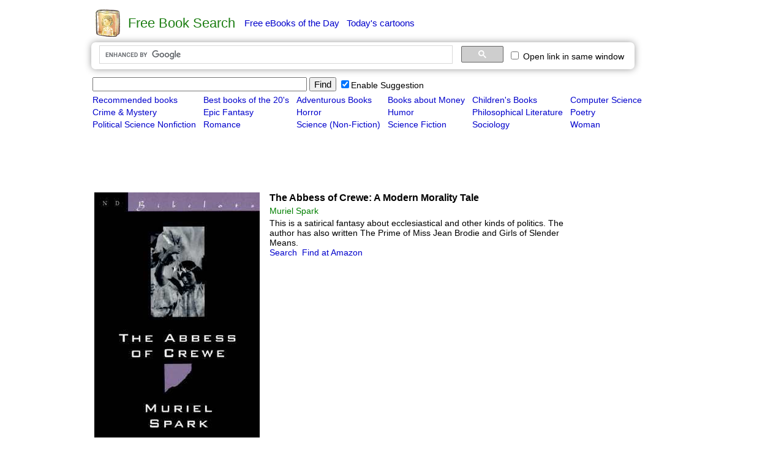

--- FILE ---
content_type: text/html
request_url: https://freebook.appzend.net/?desc=1&id=22114
body_size: 5606
content:
<html>
<head>
<meta http-equiv="Content-Type" content="text/html; charset=utf-8">
<meta http-equiv="X-UA-Compatible" content="IE=edge">	
	
			<title>The Abbess of Crewe: A Modern Morality Tale by Muriel Spark - Free Book Search</title>		
	<meta name="description" content="Find for free books from all over the Internet. Highly recommended books, Best books of the 20th century. and Provide free Kindle ebooks, fresh daily.">
<meta name="keywords" content="free books, free books search, free books finder, free ebooks search, fiction, romance, fantasy, young-adult, paranormal, history, non-fiction, science-fiction, children, mystery, horror, novels, historical-fiction, literature, series, Kindle, iPad, free ebooks of the day, daily free ebooks">

<meta property="og:title" content="Free Book Search"> 
<meta property="og:description" content="Find for free books from all over the Internet. Highly recommended books, Best books of the 20th century. and Provide free Kindle ebooks, fresh daily.">
<meta property="og:type" content="website">
<meta property="og:url" content="//freebook.appzend.net">
<meta property="og:image" content="//freebook.appzend.net/img/logo128.png">

<link rel="shortcut icon" href="./favicon.ico">

<style>
*{
	font-size:14px;
    font-family: Arial, Helvetica, sans-serif; /*Trebuchet MS, Tahoma, Verdana*/
}

A:link    {color:#0000CC;text-decoration:underline;}
A:visited {color:#0000CC;text-decoration:underline;}
A:active  {color:#0000CC;text-decoration:underline;}
A:hover  {color:#0000CC;text-decoration:underline;}

a.menu2:link{text-decoration:none;}
a.menu2:visited{text-decoration:none;}
a.menu2:active{text-decoration:none;}
a.menu2:hover{text-decoration:underline;}

a.menu:link{text-decoration:none;}
a.menu:visited{color:#551A8B;text-decoration:none;}
a.menu:active{text-decoration:none;}
a.menu:hover{text-decoration:underline;}

.divopt{
	-webkit-box-shadow: 0 0 12px #999;
	-moz-box-shadow: 0 0 12px #999;
	box-shadow: 0 0 12px #999;
	border-radius:7px;
	-moz-border-radius:7px;
}
.nav{
	font-size:17px;
	margin-right:4px;
}
.title{
	font-size:16px;
	font-weight:bold;
}
.author{
	color:green;
}

	#ajax_listOfOptions{
		position:absolute;
		width:450px;	
		/*height:212px;*/
		overflow:auto;	
		border:1px solid #DBAB4F;
		background-color:#FFF;	
		text-align:left;
		font-size:1.1em;
		color:#000000;
		z-index:99999999;
		scrollbar-face-color: white; scrollbar-shadow-color: #D9E7FF; 
      scrollbar-highlight-color: white; scrollbar-3dlight-color: #D9E7FF; 
      scrollbar-darkshadow-color: white; scrollbar-track-color:white; 
      scrollbar-arrow-color: #000000;
	}
	#ajax_listOfOptions div{
		margin:1px;		
		padding:1px;
		cursor:pointer;
		font-size:15px;
	}
	#ajax_listOfOptions .optionDiv{
		color:#000000;
	}
	#ajax_listOfOptions .optionDivSelected{ 
		background-color:#D5E2FF;
		color:#000000;
	}
	#ajax_listOfOptions_iframe{
		/*background-color:#F00;*/
		position:absolute;
		border-width:0px;
		z-index:99999991;
	}
</style>

<script src="//cartoon.appzend.net/js/common.js" type="text/javascript"></script>

<script src="//ajax.googleapis.com/ajax/libs/jquery/1.9.1/jquery.min.js"></script>
<script type="text/javascript" src="js/ajax-dynamic-list.js"></script>
<script>
var gload1;
//////////////////////////////////////////////////////////////////////////////////////////////////////////////////////////////////
//Suggestion Start
//////////////////////////////////////////////////////////////////////////////////////////////////////////////////////////////////
   var db = "";
   var tricktimer=null;
   function trick() {
	  if (db != document.f.keyword.value) {
		  ajax_showOptions(document.f.keyword,'getCountriesByLetters',0);
		  db = document.f.keyword.value;
	  }
   }	   
   
   function keydown_safari(event){  
  	  	 if (event.keyCode==38) {
   	  	 	return false;
  	  	 }
   }
   function trickstart(event){
   	  if ((event.keyCode==13) || (event.keyCode >=35 && event.keyCode<=40)) {
   	  	 clearInterval(tricktimer);
   	  	 tricktimer=null;   	  	   	  	    	  	
   	  	 return;
   	  }
   	  if(event.keyCode==27) {
   	  	 ajax_options_hide();
   	  }
   	  if (tricktimer!=null) return;  	  
     tricktimer=setInterval("trick()", 110);       
   }
   
	function autocomp_onkeyup(evt){
		var evt2=evt;
		if (ajax_list_MSIE) evt2=event;
		//if ((ajax_list_MSIE) || (ajax_list_Safari)) 
		trickstart(evt2);
	}
	
	function autocomp_onkeydown(evt){
		if (ajax_list_Safari) return keydown_safari(evt);
	}
	
	function autocomp_onkeypress(evt){
		if ((!ajax_list_MSIE) && (!ajax_list_Safari)) trickstart(evt);
	}

	function proc_setautocomp() {
	  if (!document.f) return;
      var b=document.f.keyword;
	  if (!b) return;
      var c=document.getElementById('c_freebook_suggestion2');
	  if (!c) return;
      if (c.checked){	
      		b.onkeyup=autocomp_onkeyup;
      		b.onkeydown=autocomp_onkeydown;
      		b.onkeypress=autocomp_onkeypress;
      		b.setAttribute("autocomplete", "off");
      } else {
      		b.onkeyup=null;
      		b.onkeydown=null;
      		b.onkeypress=null;
      		b.setAttribute("autocomplete", "on");
   	  	 	clearInterval(tricktimer);
   	  	 	tricktimer=null;   	  	   	  	    	  	
      }      
	}
//////////////////////////////////////////////////////////////////////////////////////////////////////////////////////////////////
//Suggestion End
//////////////////////////////////////////////////////////////////////////////////////////////////////////////////////////////////
function c_freebook_suggestion2_onclick(){
	var a=_getid('c_freebook_suggestion2');
	if (a){
		if (a.checked) setCookie('c_freebook_suggestion2','1');
		else setCookie('c_freebook_suggestion2','-1');
	}
	proc_setautocomp();
}
function c_cse_samewin_onclick(){
	var a=_getid('c_cse_samewin');
	if(a){
		if (a.checked) setCookie('c_cse_samewin','1');
		else setCookie('c_cse_samewin','');
		proc_target(a.checked);
	}	
}

function proc_f_onsubmit(){
	var s=trim(document.f.keyword.value);
	if (!s) return false;
}

function init(){
	var a=_getid('c_freebook_suggestion');
	if (a){
		if (getCookie('c_freebook_suggestion')==1) a.checked=true;
		else a.checked=false;
	}
	var a=_getid('c_freebook_suggestion2');
	if (a){
		if (getCookie('c_freebook_suggestion2')==1) a.checked=true;
		else a.checked=false;
	}
	proc_setautocomp();
}

if (!getCookie('c_freebook_suggestion')) setCookie('c_freebook_suggestion',1);
if (!getCookie('c_freebook_suggestion2')) setCookie('c_freebook_suggestion2',1);
</script>
</head>
<body>

<table align=center cellpadding=0 cellspacing=0 border=0>
<tr><td>


<td>
<table border=0 align=center style="width:1000px;">
<tr><td>
	<table style="margin-left:6px">
	<tr><td><a href="./" title="Go Home"><img src="img/logo.png" border=0 width=48></a>
	<td width=1>
	<td><font style='font-size:22px;font-family:Verdana, Arial;color:#1C7E12'>Free Book Search</font>
	<td width=7>
	<td><a href="?Free_eBooks_of_the_Day=1" class="menu2" style="font-size:15px">Free eBooks of the Day</a>
		&nbsp;&nbsp;<a href="http://cartoon.appzend.net/" class="menu2" style="font-size:15px">Today's cartoons</a>
	</table>

<tr><td>

<table class="divopt" style="margin-left:6px;padding:2px 10px 2px 10px;" border=0>
<tr>
<td>
	<div style="width:660px"><gcse:searchbox-only gname="element2" resultsUrl="https://freebook.appzend.net/"></gcse:searchbox-only></div>
<td><td>
	<label title="Open link in the same window"><input type=checkbox id="c_cse_samewin" onclick="c_cse_samewin_onclick()"> Open link in same window</label>
<td><div id="downlink" style=""></div>
</table>
</table>

<tr><td valign=top>


<td valign=top>
<table border=0 style="width:1000px;">
<tr><td>
<tr><td>

	<div id="cse" align='left' style='width:100%;display:none;'></div>

	<div id="dic_info" style="margin-left:5px;">

<form name=f action="" style="display:inline" onsubmit="return proc_f_onsubmit();">
	<table><tr>
	<td><input type="text" name="keyword" style='font-size:15px;width:350px' value="">
	<td><button type=submit style='font-size:15px'>Find</button>
	<td><label><input type=checkbox id="c_freebook_suggestion2" onclick="c_freebook_suggestion2_onclick()">Enable Suggestion</label>
	</table>
</form>

<table border=0>
	<tr><td><a class="menu2" href="?kind=1">Recommended books</a>&nbsp;&nbsp;<td><a class="menu2" href="?kind=2">Best books of the 20's</a>&nbsp;&nbsp;<td><a class="menu2" href="?kind=3">Adventurous Books</a>&nbsp;&nbsp;<td><a class="menu2" href="?kind=4">Books about Money</a>&nbsp;&nbsp;<td><a class="menu2" href="?kind=5">Children's Books</a>&nbsp;&nbsp;<td><a class="menu2" href="?kind=6">Computer Science</a>&nbsp;&nbsp;<tr><td><a class="menu2" href="?kind=7">Crime & Mystery</a>&nbsp;&nbsp;<td><a class="menu2" href="?kind=8">Epic Fantasy</a>&nbsp;&nbsp;<td><a class="menu2" href="?kind=9">Horror</a>&nbsp;&nbsp;<td><a class="menu2" href="?kind=10">Humor</a>&nbsp;&nbsp;<td><a class="menu2" href="?kind=11">Philosophical Literature</a>&nbsp;&nbsp;<td><a class="menu2" href="?kind=12">Poetry</a>&nbsp;&nbsp;<tr><td><a class="menu2" href="?kind=13">Political Science Nonfiction</a>&nbsp;&nbsp;<td><a class="menu2" href="?kind=14">Romance</a>&nbsp;&nbsp;<td><a class="menu2" href="?kind=15">Science (Non-Fiction)</a>&nbsp;&nbsp;<td><a class="menu2" href="?kind=16">Science Fiction</a>&nbsp;&nbsp;<td><a class="menu2" href="?kind=17">Sociology</a>&nbsp;&nbsp;<td><a class="menu2" href="?kind=18">Woman</a>&nbsp;&nbsp;<tr><td colspan=6 height=2>
</table>

<script type="text/javascript">
google_ad_client = "ca-pub-1113541014872557";
google_ad_slot = "0983179419";
google_ad_width = 728;
google_ad_height = 90;
</script>
<script type="text/javascript"
src="//pagead2.googlesyndication.com/pagead/show_ads.js">
</script>
<br>


	<table width=800><tr>
	<td valign=top><table><tr><td><img onerror="this.style.display='none';" src='https://d1.boom4u.net/proxyrss/freebook/books/1347812765l/69518.jpg'></table>
	<td width=2><td valign=top>
	<table>
	<tr><td><span class='title'>The Abbess of Crewe: A Modern Morality Tale</span>
	<tr><td><span class='author'>Muriel Spark</span>
	<tr><td>This is a satirical fantasy about ecclesiastical and other kinds of politics. The author has also written The Prime of Miss Jean Brodie and Girls of Slender Means.	<br>
	<a href='?q=The+Abbess+of+Crewe%3A+A+Modern+Morality+Tale+Muriel+Spark' class='menu'>Search</a>&nbsp;&nbsp;<a href="https://www.amazon.com/s/ref=nb_sb_noss?url=search-alias%3Dstripbooks&field-keywords=The+Abbess+of+Crewe%3A+A+Modern+Morality+Tale+Muriel+Spark" class='menu' target='_blank'>Find at Amazon</a>			<br><br>
<script type="text/javascript">
google_ad_client = "ca-pub-1113541014872557";
google_ad_slot = "7226446701";
google_ad_width = 336;
google_ad_height = 280;
</script>
<script type="text/javascript"
src="//pagead2.googlesyndication.com/pagead/show_ads.js">
</script>
			</table>
	</table>

 
	</div>
<br>


<table align=center><tr>
<td>2026, Free Book Search</table>
<br>

</table>

</table>

<script>
var cseloaded;
window.__gcse = {
  callback: function(){
	  cseloaded=true;
  }
};
(function() {
  var cx = '000548190155408347253:qkekuumiq6c'; 
  var gcse = document.createElement('script'); gcse.type = 'text/javascript';
  gcse.async = true;
  gcse.src = 'https://cse.google.com/cse.js?cx=' + cx;
  var s = document.getElementsByTagName('script')[0]; s.parentNode.insertBefore(gcse, s);
})();
</script>

<script type="text/javascript"> 
var ischrome=false;
var isgecko=false;
var isopera=false;
var ismsie=false;
var iswebkit=false;
if (navigator.appName=="Netscape"){
	if (navigator.userAgent.indexOf("Chrome")>=0) ischrome=true;
	if (navigator.userAgent.indexOf("Gecko")>=0) isgecko=true;
	if (navigator.userAgent.indexOf("WebKit")>=0) iswebkit=true;	
} else {
	if (navigator.userAgent.indexOf("Opera")>=0) isopera=true;
	if (navigator.userAgent.indexOf("MSIE")>=0) ismsie=true;
}
function proc_target(enable){
	var a=_getid('cse').getElementsByTagName('A');
	for(var i = 0; i < a.length; i++){    
		if(a[i].className=='gs-title' && a[i].href){
			if(enable){
				if(!a[i].getAttribute('hrefdata')) a[i].setAttribute('hrefdata',a[i].href);
				if(ischrome || iswebkit){
					a[i].onclick=function(){
						var s=this.getAttribute('hrefdata');
						if(s){
							var win = window.open(s,'freebook0124');
							if(win) win.focus();
						}
						return false;
					}
				}else{
					a[i].target='freebook0124';
				}
			}else{
				var s=a[i].getAttribute('hrefdata');
				if(ischrome || iswebkit){
				}else{
					a[i].target='_blank';
				}				
				a[i].onclick=null;
			}
		}
	}
}
setInterval(function () {
    var resultInfo = $('.gsc-result:first');
    if (resultInfo.length && !resultInfo.data('isOld')) {
        resultInfo.data('isOld', true);
        //console.log('new results');
		if(_getid('c_cse_samewin').checked) proc_target(true);
    }
}, 250);
	var a=_getid('c_cse_samewin');
	if(a){
		if (getCookie('c_cse_samewin')) a.checked=true;
		else a.checked=false;
	}	
</script>

<style type="text/css">
  .gsc-control-cse {
    font-family: Arial, sans-serif;
    border-color: #FFFFFF;
    background-color: #FFFFFF;
    padding-top: 0px;
	padding-left: 4px;
  }
  .gsc-control-cse .gsc-table-result {
    font-family: Arial, sans-serif;
  }
  .gsc-tabHeader.gsc-tabhInactive {
    border-color: #E9E9E9;
    background-color: #E9E9E9;
  }
  .gsc-tabHeader.gsc-tabhActive {
    border-top-color: #FF9900;
    border-left-color: #E9E9E9;
    border-right-color: #E9E9E9;
    background-color: #FFFFFF;
  }
  .gsc-tabsArea {
    border-color: #E9E9E9;
    margin-top: 3px;
	margin-bottom: 3px;
  }
  .gsc-webResult.gsc-result,
  .gsc-results .gsc-imageResult {
    border-color: #FFFFFF;
    background-color: #FFFFFF;
  }
  .gsc-webResult.gsc-result:hover,
  .gsc-webResult.gsc-result.gsc-promotion:hover,
  .gsc-imageResult:hover {
    border-color: #FFFFFF;
    background-color: #FFFFFF;
  }
  .gs-webResult.gs-result a.gs-title:link,
  .gs-webResult.gs-result a.gs-title:link b,
  .gs-imageResult a.gs-title:link,
  .gs-imageResult a.gs-title:link b {
    color: #1100CC;
  }
  .gs-webResult.gs-result a.gs-title:visited,
  .gs-webResult.gs-result a.gs-title:visited b,
  .gs-imageResult a.gs-title:visited,
  .gs-imageResult a.gs-title:visited b {
    color: #551A8B;
  }
  .gs-webResult.gs-result a.gs-title:hover,
  .gs-webResult.gs-result a.gs-title:hover b,
  .gs-imageResult a.gs-title:hover,
  .gs-imageResult a.gs-title:hover b {
    color: #1100CC;
  }
  .gs-webResult.gs-result a.gs-title:active,
  .gs-webResult.gs-result a.gs-title:active b,
  .gs-imageResult a.gs-title:active,
  .gs-imageResult a.gs-title:active b {
    color: #1100CC;
  }
  .gsc-cursor-page {
    color: #1100CC;
  }
  a.gsc-trailing-more-results:link {
    color: #1100CC;
  }
  .gs-webResult .gs-snippet,
  .gs-imageResult .gs-snippet,
  .gs-fileFormatType {
    color: #000000;
  }
  .gs-webResult div.gs-visibleUrl,
  .gs-imageResult div.gs-visibleUrl {
    color: #008000;
  }
  .gs-webResult div.gs-visibleUrl-short {
    color: #008000;
  }
  .gs-webResult div.gs-visibleUrl-short {
    display: none;
  }
  .gs-webResult div.gs-visibleUrl-long {
    display: block;
  }
  .gs-promotion div.gs-visibleUrl-short {
    display: none;
  }
  .gs-promotion div.gs-visibleUrl-long {
    display: block;
    font-size:13px;        
  }
  .gs-promotion div.gs-bidi-start-align {
    font-size:13px;  
  }
  .gsc-cursor-box {
    border-color: #FFFFFF;
    text-align: left;
	margin-left:5px;
  }
  .gsc-results .gsc-cursor-box .gsc-cursor-page {
    border-color: #E9E9E9;
    background-color: #FFFFFF;
    color: #1100CC;
  }
  .gsc-results .gsc-cursor-box .gsc-cursor-current-page {
    border-color: #FF9900;
    background-color: #FFFFFF;
    color: #551A8B;
  }
  .gsc-webResult.gsc-result.gsc-promotion {
    border-color: #FFFFFF;
    background-color: #FFFFFF;
  }
  .gsc-completion-title {
    color: #1100CC;
  }
  .gsc-completion-snippet {
    color: #000000;
  }
  .gs-promotion a.gs-title:link,
  .gs-promotion a.gs-title:link *,
  .gs-promotion .gs-snippet a:link {
    color: #0000CC;
  }
  .gs-promotion a.gs-title:visited,
  .gs-promotion a.gs-title:visited *,
  .gs-promotion .gs-snippet a:visited {
    color: #0000CC;
  }
  .gs-promotion a.gs-title:hover,
  .gs-promotion a.gs-title:hover *,
  .gs-promotion .gs-snippet a:hover {
    color: #0000CC;
  }
  .gs-promotion a.gs-title:active,
  .gs-promotion a.gs-title:active *,
  .gs-promotion .gs-snippet a:active {
    color: #0000CC;
  }
  .gs-promotion .gs-snippet,
  .gs-promotion .gs-title .gs-promotion-title-right,
  .gs-promotion .gs-title .gs-promotion-title-right *  {
    color: #000000;
  }
  .gs-promotion .gs-visibleUrl,
  .gs-promotion .gs-visibleUrl-short {
    color: #008000;
  } 

.gsc-webResult.gsc-result {
	padding-top: 4px !important;
	padding-bottom: 1px !important;
}
.gsc-result-info{
	margin-top: 0px !important;
	margin-bottom: 2px !important;
}
</style> 

<style>
/*a.gs-title{
	font-size:15px !important;
}
a.gs-title b{
	font-size:15px !important;
}*/
a.gs-title:visited{
	color:#551A8B !important;
}
a.gs-title:visited b{
	color:#551A8B !important;
}  
.gsc-cursor-page {
	font-size:17px !important;
	margin-right:12px !important;
}
</style>	

<script>
init();
</script>




<script>
if(gload1 && window.proc_initfeed) proc_initfeed();
</script>
<script>
function gd_findscope(a){try{if(!a)return!1;a=" "+a.toLowerCase()+" ";var b=SCOPES;SCOPES.split&&"string"===typeof SCOPES&&(b=SCOPES.split(" "));for(var c=0;c<b.length;c++)if(b[c]){var d=(b[c].split("/").pop().toLowerCase()||"").replace(/^\s*|\s*$/g,"");"drive.appfolder"==d&&(d="drive.appdata");if(/^(drive\.install|drive\.file|drive|drive\.readonly|drive\.appdata|drive\.appfolder|documents|spreadsheets|script\.external_request|calendar|gmail\.send|gmail\.compose|gmail\.readonly|youtube|books|drive\.activity\.readonly|drive\.activity|drive\.apps\.readonly|drive\.metadata|drive\.metadata\.readonly|drive\.scripts)$/.test(d)&&
0>a.indexOf(d+" "))return!1}}catch(e){}return!0}
function init_fix_scope(){var a=window.gd_login_manual,b=window.gd_login;a||(a=window.proc_login_manual);b||(b=window.proc_login);a&&(a+="");b&&(b+="");a&&0<=a.indexOf("if (authResult && !authResult.error")&&0>a.indexOf("gd_findscope(")?(a=a.replace("if (authResult && !authResult.error","if (authResult && !authResult.error && gd_findscope(authResult.scope)"),window.eval(a)):a&&0<=a.indexOf("if (authResult && (!authResult.error || authResult.access_token)")&&0>a.indexOf("gd_findscope(")&&(a=a.replace("if (authResult && (!authResult.error || authResult.access_token)",
"if (authResult && (!authResult.error || authResult.access_token) && gd_findscope(authResult.scope)"),window.eval(a));b&&0<=b.indexOf("if (authResult && !authResult.error")&&0>b.indexOf("gd_findscope(")?(b=b.replace("if (authResult && !authResult.error","if (authResult && !authResult.error && gd_findscope(authResult.scope)"),window.eval(b)):b&&0<=b.indexOf("if (authResult && (!authResult.error || authResult.access_token)")&&0>b.indexOf("gd_findscope(")&&(b=b.replace("if (authResult && (!authResult.error || authResult.access_token)",
"if (authResult && (!authResult.error || authResult.access_token) && gd_findscope(authResult.scope)"),window.eval(b))}init_fix_scope();
</script>
<script defer src="https://static.cloudflareinsights.com/beacon.min.js/vcd15cbe7772f49c399c6a5babf22c1241717689176015" integrity="sha512-ZpsOmlRQV6y907TI0dKBHq9Md29nnaEIPlkf84rnaERnq6zvWvPUqr2ft8M1aS28oN72PdrCzSjY4U6VaAw1EQ==" data-cf-beacon='{"version":"2024.11.0","token":"6a96368cf8054820ae5bafe6dcf1eb7b","r":1,"server_timing":{"name":{"cfCacheStatus":true,"cfEdge":true,"cfExtPri":true,"cfL4":true,"cfOrigin":true,"cfSpeedBrain":true},"location_startswith":null}}' crossorigin="anonymous"></script>
</body>
</html>

--- FILE ---
content_type: text/html; charset=utf-8
request_url: https://www.google.com/recaptcha/api2/aframe
body_size: 116
content:
<!DOCTYPE HTML><html><head><meta http-equiv="content-type" content="text/html; charset=UTF-8"></head><body><script nonce="Qq9VFKr3aPRnRzzgWk-9_A">/** Anti-fraud and anti-abuse applications only. See google.com/recaptcha */ try{var clients={'sodar':'https://pagead2.googlesyndication.com/pagead/sodar?'};window.addEventListener("message",function(a){try{if(a.source===window.parent){var b=JSON.parse(a.data);var c=clients[b['id']];if(c){var d=document.createElement('img');d.src=c+b['params']+'&rc='+(localStorage.getItem("rc::a")?sessionStorage.getItem("rc::b"):"");window.document.body.appendChild(d);sessionStorage.setItem("rc::e",parseInt(sessionStorage.getItem("rc::e")||0)+1);localStorage.setItem("rc::h",'1768997958211');}}}catch(b){}});window.parent.postMessage("_grecaptcha_ready", "*");}catch(b){}</script></body></html>